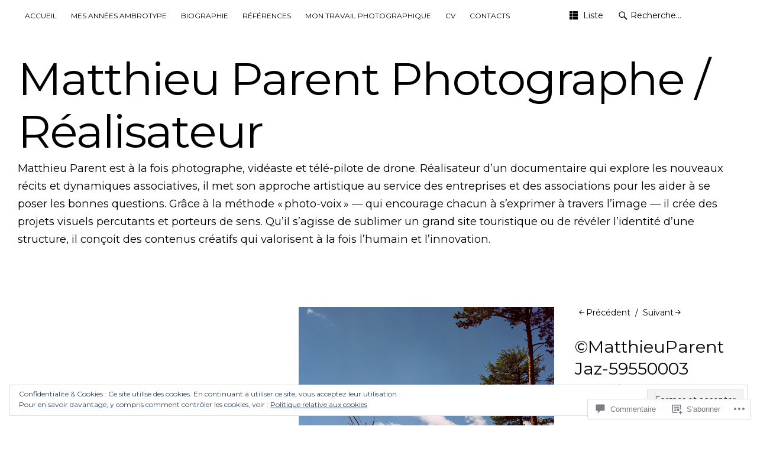

--- FILE ---
content_type: text/css;charset=utf-8
request_url: https://matthieuparent.net/_static/??-eJxtjVEKwkAMRC/kGqqV+iMeRXQNNe0mWboJ4u1dqUhR/2beJDNwzyGqGIoBe8jJe5ICUZkrColGrK58kXUlKyAQNarf5SPmYNFpN+TakCdkcga/+BWKPRL+XC7WB7R8juPbA6sKnEgi9Cg4zYt/5av0yIem2203+7Zr2uEJbSlTwQ==&cssminify=yes
body_size: 48194
content:
p.comment-likes {
	height: 16px;
	float: none;
	width: 100%;
	clear: both;
	display: block;
	margin-left: -2px;
}

p.comment-not-liked {
	cursor: pointer;
}

p.comment-likes a.view-likers {
	text-decoration: underline;
	border: none;
}

div.comment-likes-overlay {
	color: rgb(85, 85, 85);
	position: absolute;
	font-size: 9pt;
	padding: 0;
	margin: 0;
	
	z-index: 20000;
}

div.comment-likes-overlay div.inner {
	background-color: white;
	border: 1px solid #dfdfdf;
	border-color: rgba(0, 0, 0, 0.1);
	padding: 8px;
	margin: 0;
	max-width: 310px;
	max-height: 250px;
	overflow: hidden;

	-webkit-box-shadow: 0 0 2px rgba(0, 0, 0, 0.15), 0 3px 8px rgba(0, 0, 0, 0.1);
	-moz-box-shadow: 0 0 2px rgba(0, 0, 0, 0.15), 0 3px 8px rgba(0, 0, 0, 0.1);
	box-shadow: 0 0 2px rgba(0, 0, 0, 0.15), 0 3px 8px rgba(0, 0, 0, 0.1);
}

div.comment-likes-overlay div.inner a img {
	text-decoration: none;
	height: 25px;
	width: 25px;
	margin: 2px 10px 2px 2px;
	vertical-align: middle;
}

div.comment-likes-overlay div.inner ul {
	margin: 0;
	padding: 0;
}

div.comment-likes-overlay div.inner ul li {
	float: left;
	display: inline;
	padding: 0;
	margin: 0 0 5px 0;
	
	overflow: hidden;
	white-space: nowrap;
	text-overflow: ellipsis;
}

div.comment-likes-overlay div.inner ul.single li {
	width: 100%; 
}

div.comment-likes-overlay div.inner ul.double li {
	width: 50%; 
}

div.comment-likes-overlay div.inner a,
div.comment-likes-overlay div.inner a:hover {
	text-decoration: none;
	border-bottom: none;
	background: transparent;
}

div.comment-likes-overlay div.inner ul li a span.user-name {
	color: rgb(85, 85, 85);
}

p.comment-likes span.comment-like-feedback {
	font-size: 12px;
	line-height: 1.8em;
	opacity: .8;
	float: left;
	padding: 1px 0 0 5px;
	display: block !important;
}

a.comment-like-link:hover {
	background: transparent;
}

a.comment-like-link span {
	display: none;
}

a.comment-like-link {
	outline: none;
	border: 0 !important;
	text-decoration: none !important;
	padding: 0;
	margin: 0;
	float: left;
	text-decoration: none;
	line-height: 70%;
	background: transparent;
}

a.comment-like-link:before,
div.comment-likes-overlay span.icon {
	-webkit-font-smoothing: antialiased;
	font-family: "Noticons";
	font-size: 20px;
	line-height: .9;
}

div.comment-likes-overlay span.icon {
	color: white;
	height: 100%;
	margin: 0;
	padding: 3px 0 1px 0;
}

a.comment-like-link:before {
	color: #2EA2CC;
	content: '\f408';
	width: 16px;
	display: inline-block;
}

a.comment-like-link.loading {
	-webkit-transition: opacity 2s;
	-moz-transition: opacity 2s;
	-ms-transition: opacity 2s;
	-o-transition: opacity 2s;
	transition: opacity 2s;

	opacity: 0;
}

a.comment-like-link:hover:before,
p.comment-liked a.comment-like-link:before,
p.comment-not-liked:hover a.comment-like-link:before {
	color: #f1831e;
	background: transparent;
}



div.comment-likes-overlay div .slider-nav {
	position: relative;
	clear: both;
	width: 310px;
	height: 40px;
	margin: 15px 0 -15px -12px;
	text-align: center;
	border-top: 1px solid #dfdfdf;
}

div.comment-likes-overlay div .slider-nav em {
	font-style: normal;
}

div.comment-likes-overlay div .slider-nav .prev {
	position: absolute;
	top: 0;
	left: 0;
	display: block;
	width: 40px;
	height: 40px;
	border-right: 1px solid #dfdfdf;
}

div.comment-likes-overlay div .slider-nav .noticon {
	width: 40px;
	height: 40px;
	font-size: 25px;
	line-height: 40px;
}

div.comment-likes-overlay div .slider-nav .next {
	position: absolute;
	top: 0;
	right: 0;
	display: block;
	display: block;
	width: 40px;
	height: 40px;
	border-left: 1px solid #dfdfdf;
}

div.comment-likes-overlay div .slider-nav .position {
	position: absolute;
	top: 0;
	left: 40px;
	bottom: 0;
	right: 40px;
	text-align:center;
}

div.comment-likes-overlay div .slider-nav .position div {
	display: inline;
}

div.comment-likes-overlay div .slider-nav .position em {
	display: inline-block;
	padding: 0 3px;
	font-size: 30px;
	line-height: 40px;
	color: #bbb;
	cursor: pointer;
}

div.comment-likes-overlay div .slider-nav .position .on {
	color: #1e8cbe;
}



div.comment-likes-overlay .swipe {
	overflow: hidden;
	visibility: hidden;
	position: relative;
}

div.comment-likes-overlay .swipe-wrap {
	overflow: hidden;
	position: relative;
}


div.comment-likes-overlay .swipe-wrap > div {
	float: left;
	width: 100%;
	position: relative;
}




@font-face {
  font-family: "Noticons";
  src: url(/i/noticons/./Noticons.eot?) format("embedded-opentype");
  font-weight: normal;
  font-style: normal;
}

@font-face {
  font-family: "Noticons";
  src: url("[data-uri]") format("woff"),
       url(/i/noticons/./Noticons.ttf) format("truetype"),
       url(/i/noticons/./Noticons.svg#Noticons) format("svg");
  font-weight: normal;
  font-style: normal;
}

@media screen and (-webkit-min-device-pixel-ratio:0) {
  @font-face {
    font-family: "Noticons";
    src: url(/i/noticons/./Noticons.svg#Noticons) format("svg");
  }
}




.noticon {
	font-size: 16px;
	vertical-align: top;
	text-align: center;
	-moz-transition: color .1s ease-in 0;
	-webkit-transition: color .1s ease-in 0;
	display: inline-block;
	font-family: "Noticons";
	font-style: normal;
	font-weight: normal;
	font-variant: normal;
	line-height: 1;
	text-decoration: inherit;
	text-transform: none;
	-moz-osx-font-smoothing: grayscale;
	-webkit-font-smoothing: antialiased;
	speak: none;
}




.noticon-404:before { content: "\f423"; }
.noticon-activity:before { content: "\f508"; }
.noticon-add:before { content: "\f8b3"; }
.noticon-add-media:before { content: "\f8d9"; }
.noticon-akismet:before { content: "\f8d2"; }
.noticon-anchor:before { content: "\f509"; }
.noticon-art:before { content: "\f8b4"; }
.noticon-aside:before { content: "\f101"; }
.noticon-atsign:before { content: "\f814"; }
.noticon-attachment:before { content: "\f416"; }
.noticon-audio:before { content: "\f109"; }
.noticon-automattic:before { content: "\f815"; }
.noticon-automattic-blip:before { content: "\f817"; }
.noticon-automattic-ring:before { content: "\f816"; }
.noticon-bell:before { content: "\f8d4"; }
.noticon-bold:before { content: "\f471"; }
.noticon-book:before { content: "\f444"; }
.noticon-bug:before { content: "\f50a"; }
.noticon-bullhorn:before { content: "\f8a5"; }
.noticon-bullseye:before { content: "\f8a0"; }
.noticon-cart:before { content: "\f447"; }
.noticon-category:before { content: "\f301"; }
.noticon-chat:before { content: "\f108"; }
.noticon-checkmark:before { content: "\f418"; }
.noticon-close:before { content: "\f405"; }
.noticon-close-alt:before { content: "\f406"; }
.noticon-cloud:before { content: "\f426"; }
.noticon-cloud-download:before { content: "\f440"; }
.noticon-cloud-upload:before { content: "\f441"; }
.noticon-code:before { content: "\f462"; }
.noticon-codepen:before { content: "\f216"; }
.noticon-cog:before { content: "\f445"; }
.noticon-collapse:before { content: "\f432"; }
.noticon-colors:before { content: "\f8a7"; }
.noticon-comment:before { content: "\f300"; }
.noticon-compact:before { content: "\f807"; }
.noticon-day:before { content: "\f305"; }
.noticon-digg:before { content: "\f221"; }
.noticon-document:before { content: "\f443"; }
.noticon-dot:before { content: "\f428"; }
.noticon-downarrow:before { content: "\f502"; }
.noticon-download:before { content: "\f50b"; }
.noticon-draggable:before { content: "\f436"; }
.noticon-dribbble:before { content: "\f201"; }
.noticon-dropbox:before { content: "\f225"; }
.noticon-dropdown:before { content: "\f433"; }
.noticon-dropdown-left:before { content: "\f434"; }
.noticon-edit:before { content: "\f411"; }
.noticon-ellipsis:before { content: "\f476"; }
.noticon-eventbrite:before { content: "\f8a6"; }
.noticon-expand:before { content: "\f431"; }
.noticon-external:before { content: "\f442"; }
.noticon-facebook:before { content: "\f203"; }
.noticon-facebook-alt:before { content: "\f204"; }
.noticon-fastforward:before { content: "\f458"; }
.noticon-features:before { content: "\f8a8"; }
.noticon-feed:before { content: "\f413"; }
.noticon-flag:before { content: "\f468"; }
.noticon-flickr:before { content: "\f211"; }
.noticon-follow:before { content: "\f801"; }
.noticon-following:before { content: "\f803"; }
.noticon-fonts:before { content: "\f8b5"; }
.noticon-foursquare:before { content: "\f226"; }
.noticon-fullscreen:before { content: "\f474"; }
.noticon-gallery:before { content: "\f103"; }
.noticon-ghost:before { content: "\f8d5"; }
.noticon-gift:before { content: "\f8a4"; }
.noticon-github:before { content: "\f200"; }
.noticon-googleplus:before { content: "\f206"; }
.noticon-googleplus-alt:before { content: "\f218"; }
.noticon-gravatar:before { content: "\f8d0"; }
.noticon-gridview:before { content: "\f808"; }
.noticon-handset:before { content: "\f50c"; }
.noticon-heart:before { content: "\f461"; }
.noticon-help:before { content: "\f457"; }
.noticon-hide:before { content: "\f404"; }
.noticon-hierarchy:before { content: "\f505"; }
.noticon-home:before { content: "\f409"; }
.noticon-horizon:before { content: "\f8d8"; }
.noticon-image:before { content: "\f102"; }
.noticon-info:before { content: "\f455"; }
.noticon-instagram:before { content: "\f215"; }
.noticon-italic:before { content: "\f472"; }
.noticon-jetpack:before { content: "\f8d3"; }
.noticon-key:before { content: "\f427"; }
.noticon-layouts:before { content: "\f8a9"; }
.noticon-leftarrow:before { content: "\f503"; }
.noticon-lightbulb:before { content: "\f8a1"; }
.noticon-link:before { content: "\f107"; }
.noticon-linkedin:before { content: "\f207"; }
.noticon-linkedin-alt:before { content: "\f208"; }
.noticon-localization:before { content: "\f8b2"; }
.noticon-location:before { content: "\f417"; }
.noticon-lock:before { content: "\f470"; }
.noticon-mail:before { content: "\f410"; }
.noticon-maximize:before { content: "\f422"; }
.noticon-medium:before { content: "\f8d6"; }
.noticon-menu:before { content: "\f419"; }
.noticon-microphone:before { content: "\f50d"; }
.noticon-milestone:before { content: "\f806"; }
.noticon-minimize:before { content: "\f421"; }
.noticon-minus:before { content: "\f50e"; }
.noticon-month:before { content: "\f307"; }
.noticon-move:before { content: "\f50f"; }
.noticon-next:before { content: "\f429"; }
.noticon-notice:before { content: "\f456"; }
.noticon-notification:before { content: "\f800"; }
.noticon-paintbrush:before { content: "\f506"; }
.noticon-path:before { content: "\f219"; }
.noticon-pause:before { content: "\f448"; }
.noticon-phone:before { content: "\f437"; }
.noticon-picture:before { content: "\f473"; }
.noticon-pinned:before { content: "\f308"; }
.noticon-pinterest:before { content: "\f209"; }
.noticon-pinterest-alt:before { content: "\f210"; }
.noticon-play:before { content: "\f452"; }
.noticon-plugin:before { content: "\f439"; }
.noticon-plus:before { content: "\f510"; }
.noticon-pocket:before { content: "\f224"; }
.noticon-polldaddy:before { content: "\f217"; }
.noticon-portfolio:before { content: "\f460"; }
.noticon-previous:before { content: "\f430"; }
.noticon-price:before { content: "\f8b0"; }
.noticon-print:before { content: "\f469"; }
.noticon-promoted:before { content: "\f812"; }
.noticon-quote:before { content: "\f106"; }
.noticon-rating-empty:before { content: "\f511"; }
.noticon-rating-full:before { content: "\f512"; }
.noticon-rating-half:before { content: "\f513"; }
.noticon-reader:before { content: "\f8a2"; }
.noticon-reader-alt:before { content: "\f8a3"; }
.noticon-reblog:before { content: "\f805"; }
.noticon-reddit:before { content: "\f222"; }
.noticon-refresh:before { content: "\f420"; }
.noticon-reply:before { content: "\f412"; }
.noticon-reply-alt:before { content: "\f466"; }
.noticon-reply-single:before { content: "\f467"; }
.noticon-rewind:before { content: "\f459"; }
.noticon-rightarrow:before { content: "\f501"; }
.noticon-search:before { content: "\f400"; }
.noticon-send-to-phone:before { content: "\f438"; }
.noticon-send-to-tablet:before { content: "\f454"; }
.noticon-share:before { content: "\f415"; }
.noticon-show:before { content: "\f403"; }
.noticon-shuffle:before { content: "\f514"; }
.noticon-sitemap:before { content: "\f507"; }
.noticon-skip-ahead:before { content: "\f451"; }
.noticon-skip-back:before { content: "\f450"; }
.noticon-skype:before { content: "\f220"; }
.noticon-spam:before { content: "\f424"; }
.noticon-spike:before { content: "\f811"; }
.noticon-spotify:before { content: "\f515"; }
.noticon-squarespace:before { content: "\f8d7"; }
.noticon-standard:before { content: "\f100"; }
.noticon-star:before { content: "\f408"; }
.noticon-status:before { content: "\f105"; }
.noticon-stop:before { content: "\f449"; }
.noticon-stumbleupon:before { content: "\f223"; }
.noticon-subscribe:before { content: "\f463"; }
.noticon-subscribed:before { content: "\f465"; }
.noticon-summary:before { content: "\f425"; }
.noticon-tablet:before { content: "\f453"; }
.noticon-tag:before { content: "\f302"; }
.noticon-time:before { content: "\f303"; }
.noticon-title:before { content: "\f8b6"; }
.noticon-top:before { content: "\f435"; }
.noticon-trapper:before { content: "\f810"; }
.noticon-trash:before { content: "\f407"; }
.noticon-trophy:before { content: "\f804"; }
.noticon-tumblr:before { content: "\f214"; }
.noticon-twitch:before { content: "\f516"; }
.noticon-twitter:before { content: "\f202"; }
.noticon-types:before { content: "\f8b1"; }
.noticon-unapprove:before { content: "\f446"; }
.noticon-unfollow:before { content: "\f802"; }
.noticon-unsubscribe:before { content: "\f464"; }
.noticon-unzoom:before { content: "\f401"; }
.noticon-uparrow:before { content: "\f500"; }
.noticon-user:before { content: "\f304"; }
.noticon-vaultpress:before { content: "\f8d1"; }
.noticon-video:before { content: "\f104"; }
.noticon-videocamera:before { content: "\f517"; }
.noticon-vimeo:before { content: "\f212"; }
.noticon-warning:before { content: "\f414"; }
.noticon-website:before { content: "\f475"; }
.noticon-week:before { content: "\f306"; }
.noticon-wordads:before { content: "\f813"; }
.noticon-wordpress:before { content: "\f205"; }
.noticon-xpost:before { content: "\f504"; }
.noticon-youtube:before { content: "\f213"; }
.noticon-zoom:before { content: "\f402"; }




.noticon-like:before { content: "\f408"; }








html, body, div, span, applet, object, iframe, h1, h2, h3, h4, h5, h6, p, blockquote, pre, a, abbr, acronym, address, big, cite, code, del, dfn, em, img, ins, kbd, q, s, samp, small, strike, strong, sub, sup, tt, var, b, u, i, center, dl, dt, dd, ol, ul, li, fieldset, form, label, legend, table, caption, tbody, tfoot, thead, tr, th, td, article, aside, canvas, details, embed, figure, figcaption, footer, header, hgroup, menu, nav, output, ruby, section, summary, time, mark, audio, video {margin: 0; padding: 0; border: 0; font-size: 100%; vertical-align: baseline;}
article, aside, details, figcaption, figure, footer, header, hgroup, nav, section { display: block; }
audio, canvas, video { display: inline-block; *display: inline; *zoom: 1; }
audio:not([controls]) { display: none; }
[hidden] { display: none; }
html { font-size: 100%; overflow-y: scroll; -webkit-text-size-adjust: 100%; -ms-text-size-adjust: 100%; }
figure { margin: 10% 0; }
figcaption { text-align: center; }
img { border: 0; -ms-interpolation-mode: bicubic;}
a:hover, a:active, a:focus { outline: none; -moz-outline-style: none;}
input {-webkit-border-radius:0; border-radius:0;}
::-webkit-input-placeholder {color: rgba(255, 255, 255, .66);}
:-moz-placeholder {color: rgba(255, 255, 255, .66);}
::-moz-placeholder {color: rgba(255, 255, 255, .66);}
:-ms-input-placeholder {color: rgba(255, 255, 255, .66);}
*, *:before, *:after {-webkit-box-sizing: border-box; -moz-box-sizing: border-box; box-sizing: border-box;}


.clear{clear:both;display:block;overflow:hidden;visibility:hidden;width:0;height:0;}
.clearfix:after{clear:both; content:' '; display:block; font-size:0; line-height:0; visibility:hidden; width:0; height:0; }
.cf:before, .cf:after {content: " ";  display: table; }
.cf:after {clear: both;}

.cf {*zoom: 1;}



body {
	margin: 0 auto;
	background: #fff;
	font-family: 'Helvetica Neue', Helvetica, Arial, sans-serif;
	color: #000;
}
#masthead,
#main-wrap {
	max-width: 1305px;
	margin: 0 auto;
}
#masthead,
#main-wrap,
#colophon {
	padding-left: 10px;
	padding-right: 10px;
}
#primary {
	padding-bottom: 30px;
}


h1, h2, h3, h4, h5, h6 {
	font-family: 'Helvetica Neue', Helvetica, Arial, sans-serif;
	font-weight: bold;
	-webkit-hyphens: auto;
	   -moz-hyphens: auto;
	    -ms-hyphens: auto;
			hyphens: auto;
}
h1 {
	margin: 44px 0 34px;
	font-size: 22px;
	font-size: 1.375rem;
}
h2 {
	margin: 44px 0 34px;
	font-size: 22px;
	font-size: 1.375rem;
	line-height: 1.35;
}
h3 {
	margin: 34px 0 24px;
	font-size: 20px;
	font-size: 1.25rem;
	line-height: 1.35;
}
h4 {
	margin: 24px 0 24px;
	font-size: 18px;
	font-size: 1.125rem;
	line-height: 1.35;
}
h5 {
	margin: 24px 0 14px;
	font-size: 16px;
	font-size: 1rem;
}
h6 {
	margin: 24px 0 14px;
	font-size: 15px;
	font-size: 0.9375rem;
}


p {
	margin-bottom: 24px;
}
.entry-content p:last-child {
	margin-bottom: 0;
}
.entry-content blockquote p:last-child {
	margin-bottom: 24px;
}
ul, ol {
	margin: 0 0 24px 0;
	padding-left: 30px;
}
ul {
	list-style: disc;
}
ol {
	list-style: decimal;
}
li > ul,
li > ol {
	margin-bottom: 0;
	margin-left: 0;
}
.entry-content ul li,
.entry-content ol li,
#comments ul li,
#comments ul li  {
	margin-bottom: 12px;
}
.entry-content ul ul li:last-child,
.entry-content ol ol li:last-child,
#comments ul ul li:last-child,
#comments ol ol li:last-child {
	margin-bottom: 0;
}
.entry-content ul ul,
.entry-content ol ol,
#comments ul ul,
#comments ol ol {
	margin-top: 12px;
}
dt {
	font-weight: bold;
}
b, strong {
	font-weight: bold;
}
dfn, em, i {
	font-style: italic;
}
s, strike, del {
	text-decoration: line-through;
}
address {
	margin: 0 0 34px;
	font-size: 16px;
	font-size: 1rem;
	line-height: 1.6;
}
pre {
	max-width: 100%;
	margin-bottom: 20px;
	padding: 15px;
	overflow: auto;
	background: #f2f2f2;
	font-family: Consolas, Monaco, monospace;
	font-size: 12px;
	font-size: 0.75rem;
	line-height: 1.4;
}
code, kbd, tt, var {
	font-family: Consolas, Monaco, monospace;
	font-size: 12px;
	font-size: 0.75rem;
}
abbr, acronym {
	border-bottom: 1px dotted #666;
	cursor: help;
}
mark, ins {
	background: #fcf1bb;
	text-decoration: none;
}
sup,
sub {
	position: relative;
	vertical-align: baseline;
	height: 0;
	font-size: 75%;
	line-height: 0;
}
sup {
	bottom: 1ex;
}
sub {
	top: .5ex;
}
small {
	font-size: 75%;
}
big {
	font-size: 125%;
}
figure {
	margin: 0;
}
img {
	max-width: 100%; 
	height: auto; 
}
dt {
	padding: 0 0 7px;
	font-weight: bold;
}
dd {
	margin: 0 0 20px;
}
dl dt {
	font-size:16px;
	font-size:1rem;
	font-weight: bold;
	line-height:1.5;
	color: #162626;
}
dl dd {
	margin: 0 0 34px;
	line-height:1.65;
}
.wp-smiley {
	border: 0;
	margin-bottom: 0;
	margin-top: 0;
	padding: 0;
}


table {
	width: 100%;
	margin: 0 0 40px;
	border-collapse: collapse;
	border-spacing: 0;
	border-bottom: 1px solid #777;
	line-height: 2;
}
table td {
	padding: 10px 10px 10px 0;
	border-top: 1px solid #777;
}
table caption {
	margin: 40px 0;
}
table th {
	padding: 10px 10px 10px 0;
	text-align:left;
	font-weight: bold;
	color: #000;
}


.alignleft,
.alignright {
	display: block;
}
.alignleft {
	margin: 5px 30px 5px 0;
	float: left;
}
.alignright {
	margin: 5px 0 0 30px;
	float: right;
}
.aligncenter {
	display: block;
	margin-left: auto;
	margin-right: auto;
	clear: both;
}
img.alignleft,
img.alignright {
	margin-top:10px;
	margin-bottom:20px;
}


input,
textarea {
	padding: 8px 2%;
	background: #fff;
	border: 1px solid #777;
	font-family: 'Helvetica Neue', Helvetica, Arial, sans-serif;
	font-size: 15px;
	font-size: 0.9375rem;
	color: #000;
	line-height:1.6;
}
input:hover,
input:focus,
v:active,
textarea:hover,
textarea:focus,
textarea:active {
	background: #fff;
	border: 1px solid #000;
	outline: none;
}


input[type="button"],
input[type="submit"] {
	padding: 15px 20px 14px;
	background: #000;
	color:  rgba(255, 255, 255, .66);
	border:none;
	font-family: 'Helvetica Neue', Helvetica, Arial, sans-serif;
	font-size: 12px;
	font-size: 0.75rem;
	line-height: 1;
	text-transform: uppercase;
	cursor: pointer;
	-webkit-appearance: none;
}
input#submit {
	margin: 15px 0 10px;
	padding: 15px 20px 14px;
	border: none;
	font-size: 12px;
	font-size: 0.75rem;
	text-transform: uppercase;
	cursor: pointer;
	-webkit-appearance: none;
	color:  rgba(255, 255, 255, .66);
	width: 100%;
}
input[type="button"]:hover,
input[type="submit"]:hover,
input#submit:hover,
.widget_blog_subscription input[type="submit"]:hover {
	background: #000;
	color: #fff;
}
#colophon input[type="button"]:hover,
#colophon input[type="submit"]:hover,
#colophon input#submit:hover,
#colophon .widget_blog_subscription input[type="submit"]:hover {
	background: #fff;
	color: #000;
}



a {
	color: #000000;
	text-decoration: none;
}
#site-about a#about-btn,
#site-about a#close-btn,
#infinite-handle span {
	color: #000;
	border-bottom: 2px solid #000000;
}
.post .entry-content a,
.page .entry-content a,
.commentlist .comment-text a,
.about-introtext a,
.about-full a,
.textwidget a,
.single-post .author-info p.author-description a {
	text-decoration: underline;
}
.entry-header h2.entry-title a,
.entry-details,
.entry-details a,
#comments ul.comment-meta,
#comments ul.comment-meta a,
#respond a#cancel-comment-reply-link,
#comments .comment-author a,
.author-info h6 a,
.nav-next a,
.nav-previous a,
.previous-image a,
.next-image a {
	color: #000;
}
.post .entry-content a,
.page .entry-content a,
.commentlist .comment-text a,
.about-introtext a,
.about-full a,
.textwidget a,
.single-post .author-info p.author-description a {
	text-decoration: underline;
}


#site-about a#about-btn:hover,
#site-about a#close-btn:hover,
#infinite-handle span:hover {
	color: #999;
	border-bottom: 2px solid #999;
}
a:hover,
.entry-header h2.entry-title a:hover,
.one-column .entry-header h2.entry-title a:hover,
.author-info h6 a:hover,
#comments ul.comment-meta a:hover,
#respond a#cancel-comment-reply-link:hover,
#comments .comment-author a:hover {
	color: #999;
}
.nav-next a:hover,
.nav-previous a:hover,
.previous-image a:hover,
.next-image a:hover {
	color: #000;
	opacity: 0.6;
}
.post .entry-content a:hover,
.page .entry-content a:hover,
.commentlist .comment-text a:hover,
.about-introtext a:hover,
.about-full a:hover,
.textwidget a:hover,
.single-post .author-info p.author-description a:hover {
	text-decoration: underline;
}


#colophon a {
	color: rgba(255, 255, 255, .66);
}
#colophon a:hover {
	color: #fff;
}
a img {
	border: 0;
}




#masthead {
	position:relative;
	display:block;
	padding-bottom: 60px;
}
#site-title {
	margin: 0;
	padding: 35px 0 0;
}
#site-title h1 {
	display: block;
	margin: 0;
	padding: 0;
	font-size: 36px;
	font-size: 2.25rem;
	line-height: 1.15;
	letter-spacing: -1px;
	word-wrap: break-word;
}
#site-title h1 a {
	display: inline-block;
	color: #000;
}
#site-title h2.site-description {
	margin: 3px 0 0 0;
	font-size: 14px;
	font-size: 0.8125rem;
	line-height: 1.7;
	font-weight: normal;
}


.mobile-wrap {
	position: relative;
	height: 50px;
	background: #fff;
}
#mobile-menu-btn {
	position: absolute;
	top: 0;
	left: 10px;
	width: 50px;
	height: 50px;
	display: block;
	text-align: left;
}
#mobile-menu-btn:before {
	content: '\f419';
	display: inline-block;
	-webkit-font-smoothing: antialiased;
	font: normal 19px/1 'Genericons';
	vertical-align: top;
	width: 50px;
	height: 50px;
	padding: 15px 0 0 0;
	color: #000;
}
#mobile-menu-btn span {
	text-indent: -99999px;
	display: block;
}
#site-nav {
	display: none;
	background: #000 !important;
}
#site-nav ul {
	list-style: none;
	margin: 0;
	padding: 0;
}
#site-nav ul li  {
	display: block;
	margin: 0;
	padding: 20px 24px 20px 0;
	border-bottom: 1px solid rgba(255, 255, 255, .24);
}
#site-nav ul li.menu-item-has-children,
#site-nav ul li.page_item_has_children {
	padding: 20px 0 0 0;
	border-bottom: none;
}
#site-nav ul li li  {
	padding: 20px 24px 20px 0;
}
#site-nav ul ul.sub-menu,
#site-nav ul ul.children {
	display: block;
	border-top: 1px solid rgba(255, 255, 255, .24);
	margin: 20px 0 0 0;
}
#site-nav ul li a {
	display: block;
	padding: 0 10px;
	font-size: 12px;
	font-size: 0.75rem;
	line-height: 1.2;
	font-weight: normal;
	color: rgba(255, 255, 255, .66) !important;
}
#site-nav ul li a:hover {
	color: #fff !important;
}
#site-nav ul ul li a {
	font-weight: normal;
}
#site-nav ul ul ul li a,
.widget_nav_menu ul ul ul li a,
.widget_pages ul ul ul li a,
.widget_categories ul ul ul li a {
	margin-left: 20px;
}
#site-nav ul ul li a:before,
.widget_nav_menu ul ul li a:before,
.widget_pages ul ul li a:before,
.widget_categories ul ul li a:before {
	display: inline;
	content: '\002d';
	padding: 0 20px 0 0;
	-webkit-font-smoothing: antialiased;
	vertical-align: top;
}
.widget_nav_menu ul li a:hover {
	background: none;
}


.grid-switcher {
	display: none;
}
a#grid-btn,
.list-view a#list-btn {
	display: none;
}
a#list-btn,
.list-view a#grid-btn {
	display: block;
}


.search-wrap {
	width: 100%;
	display: block;
}
.search-wrap #searchform {
	max-width: 100%;
	position: relative;
}
.search-wrap #searchform input#s {
	width: 100%;
	float: left;
	padding: 0 12px 0 34px;
	height: 50px;
	font-family: 'Helvetica Neue', Helvetica, Arial, sans-serif;
	font-size: 14px;
	font-size: 0.875rem;
	vertical-align: baseline;
	background: #000 !important;
	border: none;
	color: #fff !important;
	display: inline;
}
.search-wrap #searchform:before {
	position: absolute;
	top: 16px;
	left: 10px;
	content: '\f400';
	display: inline;
	-webkit-font-smoothing: antialiased;
	font: normal 20px/1 'Genericons';
	vertical-align: top;
	padding: 0;
	color: rgba(255, 255, 255, .66);
}

.search-wrap #searchform input[type="submit"] {
	display: none;
}


.widget-area .widget_ubud_about {
	padding: 0 !important;
}
#site-about {
	padding: 25px 0 0;
}
#site-about .about-full {
	display: none;
}
#site-about .about-introtext p {
	font-size: 16px;
	font-size: 1rem;
	line-height: 1.5;
	display: block;
}
#site-about .about-img-wrap {
	display: block;
	padding-top: 20px;
}
#site-about .about-fulltext {
	display: block;
	padding: 10px 0 0;
	font-size: 16px;
	font-size: 1rem;
	line-height: 1.5;
}
#site-about .about-introtext p:last-of-type,
#site-about .about-fulltext p:last-of-type {
	margin: 0 0 14px !important;
}
#site-about a#about-btn,
#site-about a#close-btn,
#infinite-handle span {
	font-size: 15px;
	font-size: 0.9375rem;
	font-weight: bold;
	padding: 0 0 2px;
	display: inline-block;
	text-decoration: none;
}
.about-open #site-about a#about-btn {
	display: none;
}
#site-about .about-img {
	padding-bottom: 12px;
	display: block;
}
#site-about p.about-img-caption {
	font-size: 13px;
	font-size: 0.8125rem;
	line-height: 1.35;
}




.site-content .post {
	position: relative;
	display: block;
	max-width: 100%;
	padding: 0;
	margin: 0 0 35px;
}
.one-column .site-content .post {
	float: none;
}
.site-content .post .entry-thumbnail {
	line-height: 0;
	opacity: 1;
}
.entry-thumbnail img.wp-post-img {
	line-height: 0;
}
.site-content article:hover .entry-thumbnail a.thumb-img,
.site-content article:hover .entry-header {
	-webkit-transition: opacity 0.15s ease-out;
	   	-ms-transition: opacity 0.15s ease-out;
	   	 -o-transition: opacity 0.15s ease-out;
	   	 	transition: opacity 0.15s ease-out;
}
.blog .site-content .post .entry-content,
.archive .site-content .post .entry-content,
.search-results .site-content .post .entry-content,
.search-results .site-content .page .entry-content {
	display: none;
}
.sticky {
}


.blog .entry-header,
.archive .entry-header,
.search-results .entry-header {
	padding: 10px 0 0;
}
.entry-header h2.entry-title {
	margin: 0;
	padding: 0;
	font-size: 16px;
	font-size: 1rem;
	line-height: 1.4;
	display: block;
	clear: both;
}
.entry-details {
	overflow: hidden;
	margin: 6px 0 0;
	padding: 0;
	font-size: 12px;
	font-size: 0.75rem;
	display: inline-block;
	clear: both;
	float: none;
	line-height: 1.3;
}
.entry-details .entry-date,
.entry-details .entry-comments,
.entry-details .entry-edit,
.entry-details .full-size-link {
	display: inline;
}
.single-post .entry-details .entry-date:before,
.entry-details .entry-comments:before,
.entry-details .entry-edit:before,
.entry-details .full-size-link:before {
	display: inline;
	content: '\002f';
	padding: 0;
	-webkit-font-smoothing: antialiased;
	vertical-align: top;
}
.single-post .entry-details .entry-date:before,
.entry-details .entry-comments:before,
.entry-details .entry-edit:before,
.comment-content ul li.comment-edit:before,
.entry-details .full-size-link:before {
	padding: 5px 6px 0;
}
.page-link {
	display: block;
	padding: 15px 0;
	clear: both;
	font-size: 14px;
	font-size: 0.875rem;
	word-spacing:18px;
}
.page-link a {
	display: inline-block;
	text-decoration: none;
	margin-bottom: 8px;
}





.single-post .site-content .post {
	position: relative;
	display:block;
	margin: 0;
}
.single-post .site-content .post .entry-thumbnail {
	padding-bottom: 35px;
}
.single-post .entry-header,
.single-attachment .entry-header {
	padding-bottom: 35px;
}
.entry-header h1.entry-title {
	margin: 0;
	padding: 0;
	font-size: 20px;
	font-size: 1.25rem;
	line-height: 1.3;
	display: block;
	clear: both;
}
.single-post .entry-details {
	margin: 20px 0 0;
}
.entry-details .entry-author {
	padding-bottom: 6px;
	display: inline;
}
.entry-details .entry-cats,
.entry-details .entry-tags {
	display: block;
	padding-top: 4px;
}
.entry-details .entry-tags ul {
	padding: 0;
}
.entry-details .entry-cats a,
.entry-details .entry-tags ul li {
	display: inline;
	line-height: 1.5;
}
.single-post .entry-content {
	max-width: 935px;
	padding-bottom: 60px;
	float: none;
	display: block;
	clear: both;
}


.entry-content p,
.entry-summary p,
.entry-content ul,
.entry-content ol {
	font-size: 15px;
	font-size: 0.9375rem;
	line-height: 1.65;
}
p.justify {
	text-align: justify;
}
.entry-content blockquote,
#comments blockquote {
	margin-left: 15px;
	padding-left: 15px;
	border-left: 1px solid #777;
}
.entry-content blockquote p,
#comments blockquote p {
	font-style: italic;
}
.entry-content blockquote cite,
#comments blockquote cite {
	font-size: 14px;
	font-size: 0.875rem;
	font-style: italic;
}
.entry-content blockquote cite:before,
#comments blockquote cite:before {
	content: '\2014';
	display: inline;
	padding: 0 5px 0 0;
	-webkit-font-smoothing: antialiased;
}
.entry-content p span.dropcap {
	float: left;
	padding: 0 6px 0 0;
	font-size: 48px;
	font-size: 3rem;
	font-weight: bold;
	line-height: 1;
}
.entry-content p.pull-left,
.entry-content p.pull-right {
	margin-bottom: 24px;
	font-style: italic;
	font-weight: bold;
	line-height: 1.5;
}
.entry-content p.intro {
	font-size: 17px;
	font-size: 1.0625rem;
	line-height: 1.4;
}


img {
	max-width: 100%;
	height: auto;
}
img.wp-post-image {
	padding: 0;
}
img.img-border {
	max-width:98.1%;
	padding:5px;
	background:#fff;
	border:1px solid #ccc;
}
.widget img {
	max-width:100%;
	height:auto;
}
.wp-caption.alignnone {
	margin: 0;
}
.wp-caption {
	max-width: 100%;
}
img#wpstats {
	display: none;
}
.entry-content p.wp-caption-text,
.widget p.wp-caption-text,
.gallery .gallery-item .gallery-caption,
.single .gallery .gallery-item .gallery-caption,
.type-attachment .entry-content .entry-caption p {
	font-size: 13px;
	font-size: 0.8125rem;
	line-height: 1.4;
}
.entry-content p.wp-caption-text,
.type-attachment .entry-content .entry-caption p {
	margin: 0;
	padding: 10px 2px 38px;
}
.entry-content .alignleft p.wp-caption-text {
	text-align: left;
}
.entry-content .alignright p.wp-caption-text {
	text-align: right;
	margin-right: 6px;
}
embed,
iframe,
object,
video,
.comment object,
.comment embed,
.embed-vimeo iframe,
.embed-youtube iframe {
	max-width:100%;
}
.entry-content .twitter-tweet-rendered {
	max-width: 100% !important; 
}
.entry-content .embed-youtube {
	margin-bottom: 34px;
}


.gallery {
	margin: 0 auto;
}
.gallery .gallery-item {
	float: left;
	margin-top: 0;
	margin-bottom: 6px;
	text-align: center;
	width: 33.3%;
}
.gallery-columns-2 .gallery-item {
	width: 50%;
}
.gallery-columns-2 .gallery-item:nth-of-type(odd),
.gallery-columns-3 .gallery-item:nth-of-type(3n+1) {
	padding-right: 1.4%;
}
.gallery-columns-2 .gallery-item:nth-of-type(even),
.gallery-columns-3 .gallery-item:nth-of-type(3n+3) {
	padding-left: 1.4%;
}
.gallery-columns-3 .gallery-item:nth-of-type(3n+2) {
	padding-left: 0.7%;
	padding-right: 0.7%;
}
.gallery-columns-4 .gallery-item {
	width: 25%;
}
.gallery-columns-5 .gallery-item {
	width: 20%;
}
.gallery-columns-6 .gallery-item {
	width: 16.6%;
}
.gallery-columns-7 .gallery-item {
	width: 14%;
}
.gallery-columns-8 .gallery-item {
	width: 12.5%;
}
.gallery-columns-9 .gallery-item {
	width: 11%;
}
.gallery-columns-2 .attachment-medium {
	max-width: 92%;
	height: auto;
}
.gallery-columns-4 .attachment-thumbnail,
.gallery-columns-5 .attachment-thumbnail,
.gallery-columns-6 .attachment-thumbnail {
	max-width: 93%;
	height: auto;
}
.gallery-columns-7 .attachment-thumbnail,
.gallery-columns-8 .attachment-thumbnail,
.gallery-columns-9 .attachment-thumbnail {
	max-width: 94%;
	height: auto;
}
.gallery dl, .gallery dt {
	margin: 0;
}
.gallery br+br {
	display: none;
}
.gallery .gallery-item img {
	width: 100%;
	height: auto;
}
.gallery .gallery-item .gallery-caption {
	display: none;
	margin: 2px 2px 24px;
	padding: 0;
}
.single .gallery .gallery-item .gallery-caption {
	display: block;
}


.site-content .type-attachment {
	padding-top: 0 !important;
}
.type-attachment .entry-content .entry-caption {
	display: inline-block;
}


.single-post .author-wrap {
	max-width: 935px;
	margin: 0 0 60px;
	clear: both;
}
.single-post .author-info img.avatar {
	width: 40px;
	height: 40px;
	margin: 2px 0 0 0;
	float: left;
}
.author-info h6 {
	margin: 0;
	padding: 0 0 15px 55px;
	font-size: 15px;
	font-size: 0.9375rem;
}
.single-post .author-info p.author-description {
	margin: 0;
	padding: 0 0 0 55px;
	font-size: 15px;
	font-size: 0.9375rem;
	line-height: 1.5;
}



#comments {
	position: relative;
	border-top: 1px solid #777;
	clear: both;
}
#comments li.comment,
#comments li.pingback {
	overflow:hidden;
	margin: 0 0 60px;
	padding: 0;
}
#comments li.comment:last-of-type,
#comments li.pingback:last-of-type {
	margin: 0;
}
#comments li.comment ul.children {
	margin: 60px 0 0;
}
#comments .children .comment:last-child {
	margin: 0;
}
#comments h3.comments-title {
	margin: 60px 0;
	padding: 0;
	font-size: 15px;
	font-size: 0.9375rem;
}
#comments h3.comments-title span a {
	display: none;
	margin: 5px 0 0 0;
	font-size: 12px;
	font-size: 0.75rem;
	float: right;
	font-weight: normal;
}
.site-content ol.commentlist {
    list-style: none;
    margin: 0;
    padding: 0 10px;
}
.site-content ol.commentlist li {
	display: block;
	margin: 0;
	padding: 0;
}
#comments ul.children {
	margin: 0;
	padding: 0;
}


#comments .comment-details {
	position: relative;
	margin: 0;
	padding: 7px 0 0 50px;
}
#comments li.pingback {
	padding: 0 0 0 50px;
}
#comments .comment-avatar {
	margin: 0;
	padding: 0;
	float: left;
}
#comments .comment-avatar img.avatar {
	width: 35px;
	height: 35px;
	margin:  0;
}
#comments .comment-author {
	margin: 0;
	padding: 0;
	font-size: 15px;
	font-size: 0.9375rem;
	font-weight: bold;
	float: left;
}
#comments .comment-text {
	margin: 0;
	padding: 10px 0 0 0;
	overflow: hidden;
	font-size: 15px;
	font-size: 0.9375rem;
	line-height: 1.55;
}
#comments .comment-text p {
	margin: 0;
	padding: 0;
	font-size: 15px;
	font-size: 0.9375rem;
	line-height: 1.55;
}
#comments ul.comment-meta {
	float: right;
	margin: 0;
	padding: 4px 0 0 0;
	overflow: hidden;
	list-style:none;
	font-size: 12px;
	font-size: 0.75rem;
}
#comments ul.comment-meta a {
	text-decoration: none;
}
#comments ul.comment-meta li {
	display: inline;
}
#comments ul.comment-meta li.comment-time {
	display: none;
}
#comments ul.comment-meta a.comment-edit-link:before {
	content: '\002f';
	display: inline;
	padding: 0 9px 0 7px;
	-webkit-font-smoothing: antialiased;
}
#comments .comment-text .comment-reply a.comment-reply {
	display: inline-block;
	text-decoration: none;
}
#comments .comment-text .comment-reply a.comment-reply span {
	display: none;
}
#comments p.comment-awaiting-moderation {
	display: block;
	font-style: italic;
	color: #0089a7;
}
.bypostauthor {
}


#comments ol li.pingback span {
	font-size: 18px;
	font-size: 1.125rem;
	font-weight: bold;
}
#comments ol li.pingback p {
	margin:0;
}
#comments ol li.pingback a {
	font-size: 16px;
	font-size: 1rem;
	font-weight: normal;
}
#comments .pingback p.pingback-edit a {
	font-size: 14px;
	font-size: 0.875rem;
	text-transform: uppercase;
	letter-spacing: 1px;
}


.site-content .nopassword,
.site-content p.nocomments {
	margin: 0;
	padding: 50px 0 100px;
	font-size: 14px;
	font-size: 0.875rem;
	font-weight: bold;
	font-style: italic;
}
.site-content .nopassword {
	padding-top: 100px;
}


#comments #respond {
	margin: 0 0 75px;
	padding: 90px 0 0;
	overflow: hidden;
	text-align: left;
}
#comments ol.commentlist #respond {
	margin: 0;
	padding-left: 0;
	padding-right: 0;
}
#comments #respond h3#reply-title {
	margin: 0;
	padding: 0 0 4px;
	font-size: 15px;
	font-size: 0.9375rem;
	display: block;
}
#comments #respond p.comment-notes,
#comments #respond p.logged-in-as {
	margin: 0 0 12px;
	padding: 5px 0 0;
	font-size: 12px;
	font-size: 0.75rem;
	color: #000;
}
#comments #respond p.comment-note a,
#comments #respond p.logged-in-as a {
	color: #000;
}
#respond a#cancel-comment-reply-link {
	margin: 2px 0 0 0;
	float:  right;
	font-size: 12px;
	font-size: 0.75rem;
	font-weight: normal;
}
#commentform p.comment-form-author,
#commentform p.comment-form-email,
#commentform p.comment-form-url,
#commentform p.comment-form-comment {
	margin:0;
	padding: 12px 0 0;
	font-size: 13px;
	font-size: 0.8125rem;
}
#commentform p.comment-form-author,
#commentform p.comment-form-email,
#commentform p.comment-form-url,
#commentform p.comment-form-comment {
	float: none;
	clear: both;
	width: 100%;
}
#commentform p.form-allowed-tags {
	display: none;
}
#commentform input#author,
#commentform input#email,
#commentform input#url {
	display: block;
	width: 100%;
	margin: 7px 0 0;
	padding: 7px 2%;
	background: #fff;
	border: 1px solid #777;
	font-size: 15px;
	font-size: 0.9375rem;
	color: #000;
	line-height:1.55;
	-webkit-appearance: none;
	outline-color: transparent;
	outline-style: none;
}
#commentform textarea#comment {
	width:100%;
	margin: 7px 0 0;
	padding: 5px 1%;
	border: 1px solid #777;
	background: #fff;
	font-size: 15px;
	font-size: 0.9375rem;
	color: #000;
	line-height:1.55;
	-webkit-appearance: none;
	outline-color: transparent;
	outline-style: none;
}
#commentform textarea#comment:hover,
#commentform textarea#comment:focus,
#commentform textarea#comment:active,
#commentform input#author:hover,
#commentform input#author:focus,
#commentform input#author:active,
#commentform input#email:hover,
#commentform input#email:focus,
#commentform input#email:active,
#commentform input#url:hover,
#commentform input#url:focus,
#commentform input#url:active {
	border: 1px solid #000;
	background: #fff;
}
#commentform p.form-submit {
	margin:0 0 15px;
}



.nav-wrap {
	display: block;
	text-align: center;
}
#nav-below,
#nav-single,
#nav-comments {
	display: inline-block;
	margin: 0 auto;
	padding: 0 0 60px;
	font-size: 14px;
	font-size: 0.875rem;
}
#nav-below {
	display: inline-block;
	clear: both;
}
#nav-single {
	margin: 0;
	padding: 0 0 26px;
	border-top: none;
}
#nav-comments {
	margin-top: 60px;
}
.nav-previous,
.previous-image {
	float:left;
}
.nav-previous span {
	padding: 0 0 0 3px;
}
.nav-next span {
	padding: 0 3px 0 0;
}
.nav-previous span:before {
	content: '\f430';
	display: inline-block;
	-webkit-font-smoothing: antialiased;
	font: normal 16px/1 'Genericons';
	vertical-align: top;
	padding: 0;
}
.nav-next span:after {
	content: '\f429';
	display: inline-block;
	-webkit-font-smoothing: antialiased;
	font: normal 16px/1 'Genericons';
	vertical-align: top;
	padding: 0;
}
.nav-next,
.next-image {
	float:right;
}
.nav-next span:before {
	content: '\002f';
	display: inline;
	padding: 0 8px;
	-webkit-font-smoothing: antialiased;
}
.archive .nav-next span:before {
	display: none;
}
.nav-next a,
.nav-previous a,
.previous-image a,
.next-image a {
	display: inline-block;
}





.archive-header {
	padding: 0 0 35px;
}
.archive-header h2.archive-title {
	display: inline-block;
	margin: 0;
	padding: 0;
	font-size: 16px;
	font-size: 1rem;
}
.taxonomy-description p {
	margin: 8px 0 0 0;
	font-size: 13px;
	font-size: 0.8125rem;
}
.search-results .site-content .page .entry-footer {
	padding-top: 0;
}
.search-results .site-content .page .entry-cats {
	display: none;
}
.post-password-form input {
	padding: 5px 3% 5px 4%;
}
.post-password-form p {
	display: block;
}





.site-content .page {
	position: relative;
	margin: 0;
	padding: 0 0 60px;
}
.page .entry-header h1.entry-title {
	margin: 0 0 24px;
	padding: 0;
	font-size: 24px;
	font-size: 1.5rem;
	line-height: 1.5;
	display: block;
	clear: both;
}
.page.list-view #primary {
	border-top: none;
	padding-top: 0;
}
.page.list-view .entry-header {
	float: none;
	width: auto;
	margin-left: 0;
	display: block;
}
.page.fullwidth #comments {
	max-width: 100%;
	padding-left: 0;
}
.page .entry-thumbnail {
	padding-bottom: 65px;
}
.search-results .page .entry-thumbnail {
	padding-bottom: 0;
}





.widget h3.widget-title {
	position: relative;
	margin: 0;
	padding: 0 0 35px;
	display: block;
	font-size: 12px;
	font-size: 0.75rem;
	text-transform: uppercase;
	letter-spacing: 1px;
	color: #fff;
}
.widget-area .widget {
	padding: 0 0 60px;
}
#sidebar-footer-social .widget:last-of-type {
	padding-bottom: 15px;
}
.widget-area .widget ul {
	margin: 0;
	padding: 0;
}
.widget-area .widget_nav_menu ul ul,
.widget-area .widget_pages ul ul,
.widget-area .widget_categories ul ul {
	padding: 5px 0 0;
	font-size: 13px;
	font-size: 0.8125rem;
}
.widget-area .widget ul li {
	padding-bottom: 5px;
	list-style: none;
	font-size: 13px;
	font-size: 0.8125rem;
	line-height: 1.45;
}
.widget-area .widget img.resize {
	max-width: 100%;
	height: auto;
}
.widget select,
.widget iframe {
	max-width: 99%;
	margin-left: 1px;
	margin-left: 0.1rem;
}
.widget_recent_comments a.url {
	font-style: italic;
}


.textwidget {
	font-size: 15px;
	font-size: 0.9375rem;
	line-height: 1.5;
}
.widget p.wp-caption-text {
	margin: 0;
	padding: 8px 2px 24px;
}


.widget_categories ul,
.widget_archive ul,
.widget_pages ul,
.widget_nav_menu ul,
.widget_meta ul,
.widget_recent_entries ul,
.widget_recent_comments ul {
	font-size: 13px;
	font-size: 0.8125rem;
}
.widget-area .widget_recent_comments ul li {
	padding-bottom: 4px;
}


.widget_search {
	clear: both;
	overflow: hidden;
}
#searchform {
	max-width: 390px;
}
#searchform input#s {
	width: 68.5%;
	float: left;
	margin-right: 1.5%;
	padding: 2px 3% 2px 4%;
	height: 34px;
	font-size: 13px;
	font-size: 0.8125rem;
}
#searchform input[type="submit"] {
	width: 30%;
	float: left;
	padding: 2px 15px;
	height: 34px;
	font-size: 13px;
	font-size: 0.8125rem;
	text-align: center;
}
#colophon #searchform input#s {
	border-top: none;
	border-left: none;
	border-right: none;
	border-bottom: 2px solid rgba(255, 255, 255, .66);
	color: rgba(255, 255, 255, .66);
	background: none;
	width: 60.5%;
	margin-right: 3.5%;
	padding: 2px 0;
	font-size: 12px;
	font-size: 0.75rem;
}
#colophon #searchform input#s:active,
#colophon #searchform input#s:focus {
	border-bottom: 2px solid #fff;
	color: #fff;
}
#colophon #searchform input[type="submit"] {
	background: rgba(255, 255, 255, .66);
	float: right;
	color: #000;
	width: 36%;
	padding: 2px 6px;
	font-size: 12px;
	font-size: 0.75rem;
}
#colophon #searchform input[type="submit"]:hover {
	background: #fff;
}


.widget-area .widget_rss ul li {
	padding-bottom: 20px;
}
.widget-area .widget_rss ul li span.rss-date {
	font-size: 13px;
	font-size: 0.8125rem;
	font-style: italic;
}
.widget-area .widget_rss ul li span.rss-date:before {
	content: '\002d';
	display: inline;
	padding: 0 4px 0 2px;
	-webkit-font-smoothing: antialiased;
}
.widget-area .widget_rss ul li .rssSummary {
	font-size: 13px;
	font-size: 0.8125rem;
	padding: 4px 0;
	display: inline-block;
	line-height: 1.4;
}


.widget_recent_entries span.post-date {
	display: block;
}
.widget_recent_entries span.post-date:before {
	content: '\002D';
	display: inline;
	padding: 0 4px 0 0;
	-webkit-font-smoothing: antialiased;
}


.widget_calendar #calendar_wrap {
	position: relative;
	display: inline-block;
	font-size: 13px;
	font-size: 0.8125rem;
}
.widget_calendar #calendar_wrap a {
	font-weight: bold;
}
.widget_calendar #wp-calendar caption {
	margin: 0 0 8px;
	text-align: left;
	font-weight: bold;
}
.widget_calendar table#wp-calendar tr th {
	padding: 2px;
	text-align: center;
	font-weight:bold;
}
.widget_calendar table#wp-calendar tr td {
	padding: 3px 5px;
	border: 1px solid rgba(255, 255, 255, .66);
}
.widget_calendar table#wp-calendar tr td#today {
	background:#fff;
	font-weight:bold;
}
.widget_calendar table#wp-calendar tbody tr td a {
	display: block;
}
.widget_calendar table#wp-calendar tbody tr td a:hover {
	text-decoration: underline;
}


#sidebar-footer-social .widget h3.widget-title {
	display: none;
}
#menu-social {
	display: inline-block;
	overflow: hidden;
	margin: 0;
	padding: 0;
}
#colophon #site-info #menu-social {
	margin-left: -8px;
	padding: 0 0 15px;
}
#menu-social li {
	display: inline-block;
	margin: 0;
	padding: 0 !important;
	list-style: none;
}
#menu-social li a {
	width: 50px;
	height: 50px;
	display: block;
	padding: 0;
	margin: 0;
	text-align: center;
	overflow: hidden;
}
#menu-social li a span {
	display: none;
}
#menu-social li a:hover {
	color: #fff;
}
#menu-social li a::before {
	display: inline-block;
	-webkit-font-smoothing: antialiased;
	font: normal 16px/1 'Genericons';
	vertical-align: top;
	width: 50px;
	height: 50px;
	padding: 15px 0 0 0;
}
#menu-social li a::before { content: '\f408';}
#menu-social li a[href*="codepen.io"]::before      { content: '\f216';}
#menu-social li a[href*="digg.com"]::before        { content: '\f221';}
#menu-social li a[href*="dropbox.com"]::before     { content: '\f225';}
#menu-social li a[href*="facebook.com"]::before    { content: '\f203';}
#menu-social li a[href*="flickr.com"]::before      { content: '\f211';}
#menu-social li a[href*="plus.google.com"]::before { content: '\f206';}
#menu-social li a[href*="github.com"]::before      { content: '\f200';}
#menu-social li a[href*="instagram.com"]::before   { content: '\f215';}
#menu-social li a[href*="linkedin.com"]::before    { content: '\f208';}
#menu-social li a[href*="pinterest.com"]::before   { content: '\f210';}
#menu-social li a[href*="path.com"]::before		   {content: '\f219';}
#menu-social li a[href*="dribbble.com"]::before    {content: '\f201';}
#menu-social li a[href*="polldaddy.com"]::before   { content: '\f217';}
#menu-social li a[href*="getpocket.com"]::before   { content: '\f224';}
#menu-social li a[href*="reddit.com"]::before      { content: '\f222';}
#menu-social li a[href*="skype.com"]::before,
#menu-social li a[href*="skype:"]::before          { content: '\f220';}
#menu-social li a[href*="stumbleupon.com"]::before { content: '\f223';}
#menu-social li a[href*="tumblr.com"]::before      { content: '\f214';}
#menu-social li a[href*="twitter.com"]::before     { content: '\f202';}
#menu-social li a[href*="vimeo.com"]::before       { content: '\f212';}
#menu-social li a[href*="wordpress.org"]::before,
#menu-social li a[href*="wordpress.com"]::before   { content: '\f205';}
#menu-social li a[href*="youtube.com"]::before     { content: '\f213';}
#menu-social li a[href*="feed"]::before     { content: '\f413';}
#menu-social li a[href*="mailto"]::before     { content: '\f410';}





#colophon {
	margin: 0 auto;
	padding-top: 60px;
	padding-bottom: 60px;
	background: #000;
	color: rgba(255, 255, 255, .66);
}
#footer-sidebar-wrap,
#site-info  {
	margin: 0 auto;
}


#colophon #site-info {
	position: relative;
	padding: 0;
	overflow: hidden;
	font-size: 11px;
	font-size: 0.6875rem;
	text-transform: uppercase;
}
#colophon #site-info ul {
	margin: 0;
	padding: 0;
	list-style:none;
}
#colophon #site-info ul.credit li,
#colophon p.credittext {
	display: inline-block;
	padding: 0 0 8px;
	font-size: 11px;
	font-size: 0.6875rem;
}
#colophon p.credittext {
	margin: 0;
}






.widget_blog_subscription {
	max-width: 390px;
	clear: both;
	overflow: hidden;
}
.widget_blog_subscription p {
	display:  block;
	font-size: 15px;
	font-size: 0.9375rem;
	line-height: 1.4;
}
.widget_blog_subscription input#subscribe-field {
	border-top: none;
	border-left: none;
	border-right: none;
	background: none;
	border-bottom: 2px solid rgba(255, 255, 255, .66);
	color: rgba(255, 255, 255, .66);
	float: left;
	width: 64.5% !important;
	height: 34px;
	margin-right: 3.5%;
	padding: 3px 0 !important;
	font-size: 13px;
	font-size: 0.8125rem;
}
.widget_blog_subscription input[type="submit"] {
	background: rgba(255, 255, 255, .66);
	color: #000;
	width: 32%;
	height: 34px;
	float: right;
	padding: 3px 6px 0;
	font-size: 12px;
	font-size: 0.75rem;
	text-align: center;
}
.widget_blog_subscription input[type="submit"]:hover {
	background: #fff;
}
.widget-grofile ul.grofile-accounts {
	margin: 0 auto;
	display: inline-block;
}
.widget-grofile img.grofile-thumbnail {
	padding: 15px;
	background: rgba(255, 255, 255, 0.15);
	-webkit-border-radius: 400px;
	   -moz-border-radius: 400px;
	        border-radius: 400px;
}
p.comment-subscription-form {
	clear: both;
	overflow: hidden;
	padding-top: 20px;
	margin-bottom: 15px !important;
	font-size: 14px;
	font-size: 0.875rem;
	color: #434343;
}
p.comment-subscription-form:last-child {
	padding-top: 0;
	margin-bottom: 0 !important;
}
.widget_twitter_timeline iframe {
	display: block;
}
.widget_jetpack_display_posts_widget h4 {
	margin: 35px 0 15px;
	font-size: 18px;
	font-size: 1.125rem;
}
.widget_jetpack_display_posts_widget img {
	margin: 0 0 15px;
}
.widget_jetpack_display_posts_widget p {
	font-size: 15px;
	font-size: 0.9375rem;
	line-height: 1.6;
}
#main-wrap .sharedaddy,
#main-wrap #jp-post-flair {
	clear: both !important;
	display: block;
	width: 100%;
	float: none;
}
#primary .sharedaddy h3.sd-title {
	font-family: 'Helvetica Neue', Helvetica, Arial, sans-serif;
	font-size: 12px;
	font-size: 0.75rem;
}
#main-wrap .sharedaddy div.sd-block {
	border-top: none !important;
	border-top: none !important;
	padding-top: 15px;
}
.sharedaddy a.sd-button {
	vertical-align: top;
}
.contact-form {
	padding: 0 0 34px;
}
.contact-form label {
	color: #000;
	margin-left: 4px;
	font-weight: normal !important;
	font-size: 13px;
	font-size: 0.8125rem;
}
.contact-form label span {
	color: #000;
	margin-left: 4px;
	font-weight: normal;
	font-size: 13px;
	font-size: 0.8125rem;
}
.contact-form input,
.contact-form textarea {
	margin-bottom: 13px;
}


.infinite-scroll #nav-below,
.infinite-scroll.neverending #colophon {
	display: none;
}
.archive.infinite-scroll #nav-below,
.infinity-end.neverending #colophon {
	display: block;
}
#infinite-footer .container {
	display: none;
}
.infinite-wrap {
	clear: both;
	display: block;
	overflow: hidden;
}
#infinite-handle {
	margin: 0 auto;
	padding: 35px 0;
	text-align: center;
	overflow: hidden;
	clear: both;
	float: none;
}
#infinite-handle span {
	color: #000;
	background: none;
	display: inline-block;
}
.infinite-loader {
	margin: 35px auto;
	width: 34px;
	clear: both;
	overflow: hidden;
	float: none;
}


img#wpstats,
img#wpstats2 {
	display: none !important;
}






@media screen and (min-width: 635px) {

	
	#masthead,
	#main-wrap,
	#colophon {
		padding-left: 30px;
		padding-right: 30px;
	}
	#masthead {
		padding-bottom: 100px;
	}
	#site-title h1 {
		font-size: 60px;
		font-size: 3.75rem;
		letter-spacing: -2px;
	}

	
	.mobile-wrap {
		height: 54px;
	}
	#mobile-menu-btn {
		top: 4px;
		left: 30px;
	}
	#site-nav ul li a {
		font-size: 14px;
		font-size: 0.875rem;
		padding: 0 30px;
	}
	.search-wrap #searchform input#s {
		padding: 0 12px 0 54px;
		height: 54px;
	}
	.search-wrap #searchform:before {
		top: 18px;
		left: 30px;
	}

	
	#site-about {
	max-width: 1038px;
	padding: 40px 0 0;
}
}


@media screen and (min-width: 767px) {

	
	#primary {
		padding-bottom: 65px;
	}

	
	#site-about .about-img-wrap {
		float: right;
		width: 233px;
		display: block;
		padding: 10px 0 0 35px;
	}

	
	.site-content article .entry-thumbnail a.thumb-img {
		max-width: 65%;
		margin-bottom: 70px;
		float: left;
	}
	.site-content article:last-of-type .entry-thumbnail a.thumb-img {
		padding-bottom: 0 !important;
	}
	.site-content article .entry-thumbnail .entry-header {
		max-width: 35%;
		float: left;
		padding: 0 0 0 35px;
	}

	
	.entry-details {
		margin: 6px 0 0;
	}
	.single-post .entry-details {
		margin: 26px 0 0;
	}
	.entry-details .entry-author {
		padding-bottom: 6px;
	}
	.entry-details .entry-cats,
	.entry-details .entry-tags {
		padding-top: 6px;
	}
	.entry-content p,
	.entry-summary p,
	.entry-content ul,
	.entry-content ol {
		font-size: 16px;
		font-size: 1rem;
		margin-bottom: 34px;
	}
	.entry-content ul,
	.entry-content ol {
		margin-left: 30px;
	}
	.entry-content ul ul,
	.entry-content ol ol {
		margin-left: 0;
		margin-bottom: 12px;
	}
	.entry-content blockquote,
	#comments blockquote {
		margin-left: 35px;
		padding-left: 35px;
	}
	.entry-content blockquote p:last-child {
		margin-bottom: 34px;
	}
	.entry-content p span.dropcap {
		padding: 0 8px 0 0;
		font-size: 81px;
		font-size:  5.063rem;
		line-height: 0.97;
	}
	.entry-content p.pull-left {
		max-width: 300px;
		margin: 5px 35px 20px 0;
		line-height: 1.6;
		float: left !important;
	}
	.entry-content p.pull-right {
		max-width: 300px;
		margin: 5px 0 20px 35px;
		line-height: 1.6;
		float: right !important;
		text-align: right;
	}
	.gallery .gallery-item .gallery-caption {
		margin-bottom: 34px;
	}

	
	.single-post .entry-content {
		padding-bottom: 100px;
	}
	.single-post .entry-header h1.entry-title,
	.single-attachment .entry-header h1.entry-title {
		font-size: 22px;
		font-size: 1.375rem;
	}
	.single-post .author-wrap {
		margin: 0 0 100px;
	}
	.single-post .author-info img.avatar {
		width: 70px;
		height: 70px;
	}
	.author-info h6 {
		padding: 0 0 15px 110px;
	}
	.single-post .author-info p.author-description {
		padding: 0 0 0 110px;
	}
	.entry-content p.intro {
		font-size: 20px;
		font-size: 1.25rem;
	}

	
	#comments h3.comments-title {
		margin: 100px 0 80px;
	}
	#comments ul.comment-meta li.comment-time {
		display: inline;
	}
	#comments  ul.comment-meta li.comment-reply:before {
		content: '\002f';
		display: inline;
		padding: 0 9px 0 7px;
		-webkit-font-smoothing: antialiased;
	}
	#comments li.comment ul.children {
		margin-left: 35px;
	}
	#comments li.comment ul.children ul ul {
		margin-left: 0;
	}

	
	#nav-below {
		padding: 0 0 100px;
	}

	
	.list-view .archive-header {
		margin: 0 0 35px;
		border-bottom: 1px solid #777;
	}
	.site-content .page {
		position: relative;
		margin: 0;
		padding: 0 0 100px;
	}
	.page .entry-header h1.entry-title {
		margin: 0 0 34px;
		font-size: 32px;
		font-size: 2rem;
	}

	
	#colophon {
		padding-top: 100px;
	}

	
	#infinite-handle {
		padding: 70px 0 35px;
	}
	.infinite-loader {
		padding: 35px 0;
		margin-bottom: 100px;
	}

	
	#footer-sidebar-wrap #footer-sidebar-one .widget:last-of-type,
	#footer-sidebar-wrap #footer-sidebar-two .widget:last-of-type,
	#footer-sidebar-wrap #footer-sidebar-three .widget:last-of-type,
	#footer-sidebar-wrap #footer-sidebar-four .widget:last-of-type {
		padding-bottom: 0;
	}
	#footer-sidebar-one,
	#footer-sidebar-two,
	#footer-sidebar-three,
	#footer-sidebar-four  {
		width: 50%; 
		padding-bottom: 90px;
	}
	#footer-sidebar-one,
	#footer-sidebar-three {
		float: left;
		clear: left;
		padding-right: 17px;
	}
	#footer-sidebar-two,
	#footer-sidebar-four {
		float: right;
		clear: right;
		padding-left: 17px;
	}

}


@media screen and (min-width: 1023px) {

	
	#masthead,
	#main-wrap,
	#colophon {
		padding-left: 80px;
		padding-right: 80px;
	}
	#mobile-menu-btn {
		left: 80px;
	}
	#site-nav ul li a {
		padding: 0 80px;
	}
	.search-wrap #searchform input#s {
		padding: 0 12px 0 104px;
	}
	.search-wrap #searchform:before {
		left: 80px;
	}

	
	.site-content article .entry-thumbnail a.thumb-img {
		max-width: 70%;
	}
	.site-content article .entry-thumbnail .entry-header {
		max-width: 30%;
	}

	
	#comments h3.comments-title,
	.site-content ol.commentlist,
	#comments #respond {
		padding-left: 0;
		padding-right: 0;
	}
	.site-content p.nocomments {
		padding: 50px 0 100px;
	}
	.site-content .nopassword {
		padding: 100px 0;
	}

	
	#nav-single {
		margin: 0;
		padding-right: 0;
	}
	#nav-comments {
		margin: 100px 65px 0 0;
		padding: 100px 0;
	}

	
	#colophon #site-info ul.credit li,
	#colophon p.credittext {
		display: inline;
		text-align: left;
		padding: 0;
	}
}


@media screen and (min-width: 1200px) {

	
	#container {
		position: relative;
		max-width: 1440px;
		margin: 0 auto;
	}
	.menu-wrap,
	#footer-sidebar-wrap,
	#site-info {
		max-width: 1305px;
		margin: 0 auto;
	}
	.menu-wrap {
		padding: 0 30px;
	}
	#masthead,
	#main-wrap,
	#colophon {
		padding-left: 30px;
		padding-right: 30px;
	}
	.site-content .post,
	.search-results .site-content .page {
		float: left;
	}
	.search-results.list-view .site-content .page {
		float: none;
	}
	.search-results.grid-view .site-content .page {
		margin-bottom: 35px;
		padding-bottom: 0;
	}
	.one-column .site-content .post {
		float: none;
	}
	.blog .entry-header,
	.archive .entry-header,
	.search-results .entry-header {
		opacity: 0;
		position: absolute;
		top: 20px;
		left: 20px;
		right: 20px;
	}

	
	.site-content .post:hover .entry-thumbnail {
		background: #fff;
	}
	.list-view .site-content .post:hover .entry-thumbnail,
	.single-post .site-content .post:hover .entry-thumbnail,
	.one-column .site-content .post:hover .entry-thumbnail {
		background: none;
	}
	.one-column .entry-header h2.entry-title a,
	.one-column .entry-details,
	.one-column .entry-details a,
	.one-column .entry-details a:hover {
		color: #000;
	}
	.site-content article:hover .entry-thumbnail a.thumb-img {
		opacity: 0.25;
	}
	.one-column .site-content article .entry-thumbnail a.thumb-img {
		opacity: 1 !important;
	}
	.site-content article:hover .entry-header {
		opacity: 1;
	}

	
	.site-content .post .entry-thumbnail a.thumb-img,
	.search-results .site-content .page .entry-thumbnail a.thumb-img {
		margin-bottom: 0;
	}
	.search-results.one-column .site-content .page {
		max-width: 100%;
		width: 100%;
	}
	.one-column .site-content article .entry-thumbnail .entry-header {
		opacity: 1 !important;
		position: relative;
		width: 25.676%;
		top: auto;
		left: auto;
		right: auto;
		padding-left: 35px;
		float: right;
	}
	.one-column.list-view .site-content article .entry-thumbnail .entry-header {
		width: 79.3103%;
	}
	.one-column .site-content article .entry-thumbnail a.thumb-img {
		width: 74.324%;
		max-width: 100%;
		text-align: right;
	}
	.site-content .post .entry-thumbnail a.thumb-img,
	.site-content .page .entry-thumbnail a.thumb-img {
		width: 100%;
		max-width: 100%;
		text-align: left;
	}
	.site-content .post .entry-thumbnail .entry-header,
	.search-results .site-content .page .entry-thumbnail .entry-header {
		max-width: 100%;
		padding: 0;
	}
	.one-column .site-content .post .entry-thumbnail a.thumb-img {
		margin-bottom: 95px;
	}
	.one-column.list-view .site-content .post .entry-thumbnail a.thumb-img,
	.one-column .site-content .post:last-of-type .entry-thumbnail a.thumb-img {
		margin-bottom: 0 !important;
	}
	.site-content .post .entry-thumbnail .entry-header {
		max-width: auto;
	}
	.blog.one-column.list-view .site-content .post .entry-thumbnail {
		width: 970px;
		text-align: right;
	}
	.blog.one-column.list-view .site-content .post .entry-thumbnail {
		text-align: left;
		width: auto;
	}
	.blog.two-column .site-content article,
	.archive.two-column .site-content article,
	.search-results.two-column .site-content article {
		max-width: 48.6590037%;
	}
	.blog.two-column .site-content article:nth-of-type(even),
	.archive.two-column .site-content article:nth-of-type(even),
	.search-results.two-column .site-content article:nth-of-type(even) {
		float: right;
	}
	.blog.three-column .site-content article,
	.archive.three-column .site-content article,
	.search-results.three-column .site-content article {
		max-width: 31.571%;
	}
	.blog.three-column .site-content article:nth-of-type(3n+1),
	.archive.three-column .site-content article:nth-of-type(3n+1),
	.search-results.three-column .site-content article:nth-of-type(3n+1) {
		margin-right: 2.682%;
		clear: left;
	}
	.blog.three-column .site-content article:nth-of-type(3n+3),
	.archive.three-column .site-content article:nth-of-type(3n+3),
	.search-results.three-column .site-content article:nth-of-type(3n+3) {
		float: right;
		clear: right;
	}
	.blog.four-column .site-content article,
	.archive.four-column .site-content article,
	.search-results.four-column .site-content article {
		max-width: 22.9885%;
	}
	.blog.four-column .site-content article:nth-of-type(4n+1),
	.archive.four-column .site-content article:nth-of-type(4n+1),
	.search-results.four-column .site-content article:nth-of-type(4n+1) {
		margin-right: 2.682%;
		clear: left;
	}
	.blog.four-column .site-content article:nth-of-type(4n+2) ,
	.archive.four-column .site-content article:nth-of-type(4n+2),
	.search-results.four-column .site-content article:nth-of-type(4n+2) {
		margin-right: 2.682%;
	}
	.blog.four-column .site-content article:nth-of-type(4n+4),
	.archive.four-column .site-content article:nth-of-type(4n+4),
	.search-results.four-column .site-content article:nth-of-type(4n+4) {
		float: right;
		clear: right;
	}
	.blog.five-column .site-content article,
	.archive.five-column .site-content article,
	.search-results.five-column .site-content article {
		max-width: 17.854405%;
	}
	.blog.five-column .site-content article:nth-of-type(5n+1),
	.archive.five-column .site-content article:nth-of-type(5n+1),
	.search-results.five-column .site-content article:nth-of-type(5n+1) {
		margin-right: 2.682%;
		clear: left;
	}
	.blog.five-column .site-content article:nth-of-type(5n+2),
	.blog.five-column .site-content article:nth-of-type(5n+3),
	.archive.five-column .site-content article:nth-of-type(5n+2),
	.archive.five-column .site-content article:nth-of-type(5n+3),
	.search-results.five-column .site-content article:nth-of-type(5n+2),
	.search-results.five-column .site-content article:nth-of-type(5n+3) {
		margin-right: 2.682%;
	}
	.blog.five-column .site-content article:nth-of-type(5n+5),
	.archive.five-column .site-content article:nth-of-type(5n+5),
	.search-results.five-column .site-content article:nth-of-type(5n+5) {
		float: right;
		clear: right;
	}

	
	.mobile-wrap {
		display: none;
	}
	#site-nav {
		display: block !important;
		z-index: 10000;
		background: #fff !important;
		margin: 0;
		border: none;
	}
	#site-nav ul {
		display: block;
		width: 75.478%;
		float: left;
	}
	#site-nav ul li {
		position: relative;
		display: inline-block;
		border-bottom: none;
		padding: 0;
	}
	#site-nav ul li a {
		font-size: 12px;
		font-size: 0.75rem;
		display: inline-block;
		margin-right: -4px;
		padding: 20px 12px 0;
		min-height: 54px;
		color: #000 !important;
	}
	#site-nav ul li a:hover {
		color: #fff !important;
		background: #000000;
	}
	#site-nav ul ul li a:hover {
		border-top: none;
		background: none;
	}
	#site-nav ul li.menu-item-has-children,
	#site-nav ul li.page_item_has_children {
		padding: 0;
	}
	#site-nav ul ul li.menu-item-has-children,
	#site-nav ul ul li.page_item_has_children {
		padding: 0;
		min-height: 0;
		display: block;
	}
	#site-nav ul ul li a {
		display: block;
		color: rgba(255, 255, 255, .66) !important;
	}
	#site-nav ul li li  {
		padding: 0;
		display: block;
	}
	#site-nav ul ul ul li a {
		margin-left: 0;
		display: block;
	}
	#site-nav ul ul.sub-menu,
	#site-nav ul ul.children {
		display: none;
		position: absolute;
		top: 54px;
		left: 0;
		width: 180px;
		margin: 0;
		padding: 0;
		background: #000000;
		border-top: none;
		z-index: 10000;
	}
	#site-nav ul ul ul.sub-menu,
	#site-nav ul ul ul.children {
		display: none;
		position: absolute;
		top: 0;
		left: 180px;
	}
	#site-nav ul li:hover > ul {
		display: block;
		background: #000000;
	}
	#site-nav li:hover > a {
		color: #fff !important;
		background: #000000;
	}
	#site-nav ul ul li a:before,
	.widget_nav_menu ul ul li a:before,
	.widget_pages ul ul li a:before,
	.widget_categories ul ul li a:before {
		display: none;
	}
	.search-wrap #searchform input#s {
		width: 100%;
		float: left;
		padding: 0 14px 0 22px;
		height: 50px;
		background: #fff !important;
		border-top: none !important;
		border-left: none !important;
		border-right: none !important;
		border-bottom: 1px solid #000000;
		color: #000 !important;
	}
	.search-wrap #searchform:before {
		top: 17px;
		left: 0;
		color: #000;
		font: normal 19px/1 'Genericons';
	}

	
	#site-about .about-img-wrap {
		padding: 10px 0 0 0;
	}
	#site-about .about-introtext p {
		max-width: 700px;
	}
	#site-about .about-fulltext {
		float: left;
		width: 700px;
		padding: 10px 0 0;
	}

	
	.search-wrap {
		float: right;
		width: 16.857%;
		display: block;
	}
	.search-wrap #searchform input#s {
		width: 100%;
		float: left;
		padding: 0 12px 0 22px;
		height: 54px;
		border-bottom: 2px solid #fff;
	}
	.search-wrap ::-webkit-input-placeholder {color: #000;}
	.search-wrap :-moz-placeholder {color: #000;}
	.search-wrap ::-moz-placeholder {color: #000;}
	.search-wrap :-ms-input-placeholder {color: #000;}
	.search-wrap #searchform input#s:active,
	.search-wrap #searchform input#s:focus {
		border-bottom: 2px solid #000000;
	}

	
	.grid-switcher {
		display: block;
		text-align: left;
		float: left;
	}
	.single-post .grid-switcher,
	.page .grid-switcher {
		display: none;
	}
	.grid-switcher a {
		display: block;
		padding: 18px 12px 0 35px;
		height: 54px;
		font-size: 14px;
		font-size: 0.875rem;
		line-height: 1.2;
		color: #000;
	}
	.grid-switcher a#grid-btn {
		background: url(/wp-content/themes/premium/ubud/images/defaulticons.png) 12px 0 no-repeat;
	}
	.grid-switcher a#list-btn {
		background: url(/wp-content/themes/premium/ubud/images/defaulticons.png) 12px -54px no-repeat;
	}

	
	.list-view.two-column .site-content article.post,
	.list-view.three-column .site-content article.post,
	.list-view.four-column .site-content article.post,
	.list-view.five-column .site-content article.post,
	.search-results.list-view.two-column .site-content article.page,
	.search-results.list-view.three-column .site-content article.page,
	.search-results.list-view.four-column .site-content article.page,
	.search-results.list-view.five-column .site-content article.page {
		max-width: 100%;
		width: 100%;
	}
	.list-view.two-column .site-content article:nth-of-type(even),
	.list-view.three-column .site-content article:nth-of-type(3n+1),
	.list-view.three-column .site-content article:nth-of-type(3n+3),
	.list-view.four-column .site-content article:nth-of-type(4n+1),
	.list-view.four-column .site-content article:nth-of-type(4n+2),
	.list-view.four-column .site-content article:nth-of-type(4n+4),
	.list-view.five-column .site-content article:nth-of-type(5n+1),
	.list-view.five-column .site-content article:nth-of-type(5n+2),
	.list-view.five-column .site-content article:nth-of-type(5n+3),
	.list-view.five-column .site-content article:nth-of-type(5n+5) {
		float: none;
		clear: both;
		margin-right: 0;
	}
	.list-view #primary {
		border-top: 1px solid #777;
		padding-top: 35px;
	}
	.single-post.list-view #primary,
	.archive.list-view #primary,
	.search-results.list-view #primary {
		border-top: none;
		padding-top: 0;
	}
	.list-view .site-content article .entry-content {
		display: block !important;
	}
	.list-view .site-content article {
		border-bottom: 1px solid #777;
		clear: both;
		overflow: hidden;
		display: block;
		margin-bottom: 35px;
		padding-bottom: 35px;
	}
	.single-post.list-view .site-content article {
		border-bottom: none;
		margin-bottom: 0;
		padding-bottom: 0;
	}
	.page.list-view .site-content article {
		border-bottom: none;
		margin-bottom: inherit;
		padding-bottom: inherit;
	}
	.list-view .site-content article .entry-thumbnail a.thumb-img {
		display: block;
		max-width: 18.0075%;
		float: left;
		opacity: 1 !important;
	}
	.search-results .site-content .page .entry-header {
		float: right;
	}
	.list-view .entry-header {
		opacity: 1;
		position: relative;
		float: left;
		width: 79.3103%;
		margin-left: 2.6822%;
		top: auto;
		left: auto;
		right: auto;
	}
	.single-post.list-view .entry-header {
		float: left;
		margin-left: 0;
	}
	.list-view .site-content article.post h2.entry-title,
	.list-view .site-content article.post .entry-content,
	.search-results.list-view .site-content article.page h2.entry-title,
	.search-results.list-view .site-content article.page .entry-content {
		display: block;
		width: 35.264%;
		float: left;
		margin-right: 3.3815%;
	}
	.list-view .entry-header h2.entry-title {
		font-size: 22px;
		font-size: 1.375rem;
		line-height: 1.4;
	}
	.single-post.list-view .entry-header h2.entry-title {
		font-size: 16px;
		font-size: 1rem;
		line-height: 1.5;
	}
	.single-post.list-view .site-content article .entry-content  {
		display: block;
		width: auto;
		float: none;
		margin-right: 0;
	}
	.list-view .site-content article .entry-content p {
		font-size: 13px;
		font-size: 0.8125rem;
		line-height: 1.5;
	}
	.single-post.list-view .site-content article .entry-content p,
	.page.list-view .site-content article .entry-content p {
		font-size: 16px;
		font-size: 1rem;
		line-height: 1.65;
	}
	.list-view .site-content article .entry-details {
		display: block;
		width: 22.7052%;
		margin: 0;
		float: right;
		clear: none;
	}
	.single-post.list-view .site-content article .entry-details {
		width: auto;
		margin: 26px 0 0;
		float: none;
		clear: both;
	}
	.list-view .entry-details .entry-date,
	.list-view .entry-details .entry-comments,
	.list-view .entry-details .entry-edit {
		display: block;
		margin-bottom: 6px;
		font-weight: bold;
	}
	.list-view.single-post .entry-details .entry-date,
	.list-view.single-post .entry-details .entry-comments,
	.list-view.single-post .entry-details .entry-edit {
		display: inline;
		margin-bottom: 6px;
		font-weight: normal;
	}
	.list-view .entry-details .entry-comments:before,
	.list-view .entry-details .entry-edit:before {
		display: none;
	}
	.list-view.single-post .entry-details .entry-comments:before,
	.list-view.single-post .entry-details .entry-edit:before {
		display: inline;
	}

	
	.single-post .site-content .post {
		float: none;
	}
	.single-post .entry-content,
	.single-post .author-wrap,
	#comments,
	.single-post #comments {
		max-width: 71.6474%;
		padding-left: 18.0076%;
	}
	.single-post .site-content .post .entry-thumbnail,
	.single-attachment .site-content .entry-content {
		width: 74.324%;
		padding-bottom: 65px;
		text-align: right;
		float: left;
	}
	.single-attachment .site-content .entry-content {
		overflow: hidden;
	}
	.single-post .entry-header,
	.single-attachment .entry-header {
		width: 25.676%;
		padding: 0 0 0 35px;
		display: block;
		float: right;
	}
	.single-post .site-content .entry-content {
		clear: none;
	}
	.single-attachment .entry-header {
		float: right !important;
		text-align: left;
		width: 25.676%;
	}
	.single-post .entry-details .entry-author {
		display: block;
	}
	.single-post .entry-details .entry-date:before {
		display: none;
	}
	.entry-content .wide-content {
		margin-left: -200px;
		margin-right: -25px;
		margin-bottom: 34px;
	}

	
	#commentform p.comment-form-author,
	#commentform p.comment-form-email,
	 #commentform p.comment-form-url {
		 float: left;
		 clear: none;
		 width: 32%;
	}
	#commentform p.comment-form-author,
	#commentform p.comment-form-email {
		margin-right: 2%;
	}
	#commentform p.comment-form-comment {
		padding: 15px 0 0;
	}
	input#submit {
		width: auto;
		display: inline-block;
	}

	
	.site-content .page {
		max-width: 935px;
	}
	.fullwidth .site-content .page {
		max-width: 100%;
	}

	
	#footer-sidebar-two,
	#footer-sidebar-three,
	#footer-sidebar-four {
		padding-top: 0;
	}

	
	#footer-sidebar-one,
	#footer-sidebar-two,
	#footer-sidebar-three {
		width: 20.53639%; 
		float: left;
		padding-right: 35px;
		padding-left: 0;
		padding-bottom: 90px;
		clear: none;
	}
	#footer-sidebar-four {
		width: 38.3908045%; 
		float: right;
		padding-left: 0;
		padding-right: 0;
		padding-bottom: 90px;
		clear: none;
	}
	
	.entry-content .slideshow-window {
		width: 700px;
	}
}


@media screen and (min-width: 1360px) {
	
	.menu-wrap {
		padding: 0;
	}
	#masthead,
	#main-wrap,
	#colophon {
		padding-left: 0;
		padding-right: 0;
	}
	.entry-content p.pull-left {
		margin: 5px 35px 20px -100px;
	}
	.entry-content p.pull-right {
		margin: 5px -100px 20px 35px;
	}
	.entry-content .wide-content {
		margin-left: -235px;
		margin-right: -35px;
	}
}





@media (-moz-min-device-pixel-ratio: 1.5) and (min-width: 1200px),
(-o-min-device-pixel-ratio: 3/2) and (min-width: 1200px),
(-webkit-min-device-pixel-ratio: 1.5) and (min-width: 1200px),
(min-device-pixel-ratio: 1.5) and (min-width: 1200px) {
.search-wrap #searchform input#s {background: #fff url(/wp-content/themes/premium/ubud/images/x2/defaulticons.png) 0 -162px no-repeat; background-size: 20px 108px;}
.grid-switcher a#grid-btn {background: url(/wp-content/themes/premium/ubud/images/x2/defaulticons.png) 12px 0 no-repeat; background-size: 20px 108px;}
.grid-switcher a#list-btn {background: url(/wp-content/themes/premium/ubud/images/x2/defaulticons.png) 12px -54px no-repeat; background-size: 20px 108px;}
}



@media print {
	body {
		background: none !important;
		color: #000;
		font-size: 10pt;
	}
	.site-title {
		color: #000;
		font-size: 21pt;
	}
	.site-description,
	#site-nav,
	#secondary,
	.comment-respond,
	.comments-area .comment-edit-link,
	.comments-area .reply,
	.comments-link,
	#colophon {
		display: none;
	}
	.entry-header,
	.entry-content,
	.entry-summary,
	.entry-meta {
		margin: 0;
		width: 100%;
	}
}




@font-face {
	font-family: Genericons;
	src: url(/wp-content/mu-plugins/jetpack-plugin/moon/_inc/genericons/genericons/./Genericons.eot);
	src: url(/wp-content/mu-plugins/jetpack-plugin/moon/_inc/genericons/genericons/./Genericons.eot?) format("embedded-opentype");
	font-weight: 400;
	font-style: normal;
}

@font-face {
	font-family: Genericons;
	src:
		url([data-uri]) format("woff"),
       url(/wp-content/mu-plugins/jetpack-plugin/moon/_inc/genericons/genericons/./Genericons.ttf) format("truetype"),
		url(/wp-content/mu-plugins/jetpack-plugin/moon/_inc/genericons/genericons/./Genericons.svg#Genericons) format("svg");
	font-weight: 400;
	font-style: normal;
}

@media screen and (-webkit-min-device-pixel-ratio: 0) {

	@font-face {
		font-family: Genericons;
		src: url(/wp-content/mu-plugins/jetpack-plugin/moon/_inc/genericons/genericons/./Genericons.svg#Genericons) format("svg");
	}
}




.genericon {
	font-size: 16px;
	vertical-align: top;
	text-align: center;
	transition: color 0.1s ease-in 0;
	display: inline-block;
	font-family: Genericons;
	font-style: normal;
	font-weight: 400;
	font-variant: normal;
	line-height: 1;
	text-decoration: inherit;
	text-transform: none;
	-moz-osx-font-smoothing: grayscale;
	-webkit-font-smoothing: antialiased;
	speak: none;
}




.genericon-rotate-90 {
	transform: rotate(90deg);
	filter: progid:DXImageTransform.Microsoft.BasicImage(rotation=1);
}

.genericon-rotate-180 {
	transform: rotate(180deg);
	filter: progid:DXImageTransform.Microsoft.BasicImage(rotation=2);
}

.genericon-rotate-270 {
	transform: rotate(270deg);
	filter: progid:DXImageTransform.Microsoft.BasicImage(rotation=3);
}

.genericon-flip-horizontal {
	transform: scale(-1, 1);
}

.genericon-flip-vertical {
	transform: scale(1, -1);
}




.genericon-404::before {
	content: "\f423";
}

.genericon-activity::before {
	content: "\f508";
}

.genericon-anchor::before {
	content: "\f509";
}

.genericon-aside::before {
	content: "\f101";
}

.genericon-attachment::before {
	content: "\f416";
}

.genericon-audio::before {
	content: "\f109";
}

.genericon-bold::before {
	content: "\f471";
}

.genericon-book::before {
	content: "\f444";
}

.genericon-bug::before {
	content: "\f50a";
}

.genericon-cart::before {
	content: "\f447";
}

.genericon-category::before {
	content: "\f301";
}

.genericon-chat::before {
	content: "\f108";
}

.genericon-checkmark::before {
	content: "\f418";
}

.genericon-close::before {
	content: "\f405";
}

.genericon-close-alt::before {
	content: "\f406";
}

.genericon-cloud::before {
	content: "\f426";
}

.genericon-cloud-download::before {
	content: "\f440";
}

.genericon-cloud-upload::before {
	content: "\f441";
}

.genericon-code::before {
	content: "\f462";
}

.genericon-codepen::before {
	content: "\f216";
}

.genericon-cog::before {
	content: "\f445";
}

.genericon-collapse::before {
	content: "\f432";
}

.genericon-comment::before {
	content: "\f300";
}

.genericon-day::before {
	content: "\f305";
}

.genericon-digg::before {
	content: "\f221";
}

.genericon-document::before {
	content: "\f443";
}

.genericon-dot::before {
	content: "\f428";
}

.genericon-downarrow::before {
	content: "\f502";
}

.genericon-download::before {
	content: "\f50b";
}

.genericon-draggable::before {
	content: "\f436";
}

.genericon-dribbble::before {
	content: "\f201";
}

.genericon-dropbox::before {
	content: "\f225";
}

.genericon-dropdown::before {
	content: "\f433";
}

.genericon-dropdown-left::before {
	content: "\f434";
}

.genericon-edit::before {
	content: "\f411";
}

.genericon-ellipsis::before {
	content: "\f476";
}

.genericon-expand::before {
	content: "\f431";
}

.genericon-external::before {
	content: "\f442";
}

.genericon-facebook::before {
	content: "\f203";
}

.genericon-facebook-alt::before {
	content: "\f204";
}

.genericon-fastforward::before {
	content: "\f458";
}

.genericon-feed::before {
	content: "\f413";
}

.genericon-flag::before {
	content: "\f468";
}

.genericon-flickr::before {
	content: "\f211";
}

.genericon-foursquare::before {
	content: "\f226";
}

.genericon-fullscreen::before {
	content: "\f474";
}

.genericon-gallery::before {
	content: "\f103";
}

.genericon-github::before {
	content: "\f200";
}

.genericon-googleplus::before {
	content: "\f206";
}

.genericon-googleplus-alt::before {
	content: "\f218";
}

.genericon-handset::before {
	content: "\f50c";
}

.genericon-heart::before {
	content: "\f461";
}

.genericon-help::before {
	content: "\f457";
}

.genericon-hide::before {
	content: "\f404";
}

.genericon-hierarchy::before {
	content: "\f505";
}

.genericon-home::before {
	content: "\f409";
}

.genericon-image::before {
	content: "\f102";
}

.genericon-info::before {
	content: "\f455";
}

.genericon-instagram::before {
	content: "\f215";
}

.genericon-italic::before {
	content: "\f472";
}

.genericon-key::before {
	content: "\f427";
}

.genericon-leftarrow::before {
	content: "\f503";
}

.genericon-link::before {
	content: "\f107";
}

.genericon-linkedin::before {
	content: "\f207";
}

.genericon-linkedin-alt::before {
	content: "\f208";
}

.genericon-location::before {
	content: "\f417";
}

.genericon-lock::before {
	content: "\f470";
}

.genericon-mail::before {
	content: "\f410";
}

.genericon-maximize::before {
	content: "\f422";
}

.genericon-menu::before {
	content: "\f419";
}

.genericon-microphone::before {
	content: "\f50d";
}

.genericon-minimize::before {
	content: "\f421";
}

.genericon-minus::before {
	content: "\f50e";
}

.genericon-month::before {
	content: "\f307";
}

.genericon-move::before {
	content: "\f50f";
}

.genericon-next::before {
	content: "\f429";
}

.genericon-notice::before {
	content: "\f456";
}

.genericon-paintbrush::before {
	content: "\f506";
}

.genericon-path::before {
	content: "\f219";
}

.genericon-pause::before {
	content: "\f448";
}

.genericon-phone::before {
	content: "\f437";
}

.genericon-picture::before {
	content: "\f473";
}

.genericon-pinned::before {
	content: "\f308";
}

.genericon-pinterest::before {
	content: "\f209";
}

.genericon-pinterest-alt::before {
	content: "\f210";
}

.genericon-play::before {
	content: "\f452";
}

.genericon-plugin::before {
	content: "\f439";
}

.genericon-plus::before {
	content: "\f510";
}

.genericon-pocket::before {
	content: "\f224";
}

.genericon-polldaddy::before {
	content: "\f217";
}

.genericon-portfolio::before {
	content: "\f460";
}

.genericon-previous::before {
	content: "\f430";
}

.genericon-print::before {
	content: "\f469";
}

.genericon-quote::before {
	content: "\f106";
}

.genericon-rating-empty::before {
	content: "\f511";
}

.genericon-rating-full::before {
	content: "\f512";
}

.genericon-rating-half::before {
	content: "\f513";
}

.genericon-reddit::before {
	content: "\f222";
}

.genericon-refresh::before {
	content: "\f420";
}

.genericon-reply::before {
	content: "\f412";
}

.genericon-reply-alt::before {
	content: "\f466";
}

.genericon-reply-single::before {
	content: "\f467";
}

.genericon-rewind::before {
	content: "\f459";
}

.genericon-rightarrow::before {
	content: "\f501";
}

.genericon-search::before {
	content: "\f400";
}

.genericon-send-to-phone::before {
	content: "\f438";
}

.genericon-send-to-tablet::before {
	content: "\f454";
}

.genericon-share::before {
	content: "\f415";
}

.genericon-show::before {
	content: "\f403";
}

.genericon-shuffle::before {
	content: "\f514";
}

.genericon-sitemap::before {
	content: "\f507";
}

.genericon-skip-ahead::before {
	content: "\f451";
}

.genericon-skip-back::before {
	content: "\f450";
}

.genericon-spam::before {
	content: "\f424";
}

.genericon-spotify::before {
	content: "\f515";
}

.genericon-standard::before {
	content: "\f100";
}

.genericon-star::before {
	content: "\f408";
}

.genericon-status::before {
	content: "\f105";
}

.genericon-stop::before {
	content: "\f449";
}

.genericon-stumbleupon::before {
	content: "\f223";
}

.genericon-subscribe::before {
	content: "\f463";
}

.genericon-subscribed::before {
	content: "\f465";
}

.genericon-summary::before {
	content: "\f425";
}

.genericon-tablet::before {
	content: "\f453";
}

.genericon-tag::before {
	content: "\f302";
}

.genericon-time::before {
	content: "\f303";
}

.genericon-top::before {
	content: "\f435";
}

.genericon-trash::before {
	content: "\f407";
}

.genericon-tumblr::before {
	content: "\f214";
}

.genericon-twitch::before {
	content: "\f516";
}

.genericon-twitter::before {
	content: "\f202";
}

.genericon-unapprove::before {
	content: "\f446";
}

.genericon-unsubscribe::before {
	content: "\f464";
}

.genericon-unzoom::before {
	content: "\f401";
}

.genericon-uparrow::before {
	content: "\f500";
}

.genericon-user::before {
	content: "\f304";
}

.genericon-video::before {
	content: "\f104";
}

.genericon-videocamera::before {
	content: "\f517";
}

.genericon-vimeo::before {
	content: "\f212";
}

.genericon-warning::before {
	content: "\f414";
}

.genericon-website::before {
	content: "\f475";
}

.genericon-week::before {
	content: "\f306";
}

.genericon-wordpress::before {
	content: "\f205";
}

.genericon-xpost::before {
	content: "\f504";
}

.genericon-youtube::before {
	content: "\f213";
}

.genericon-zoom::before {
	content: "\f402";
}

